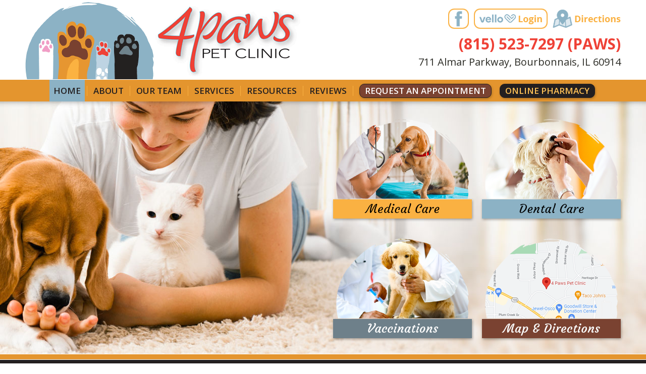

--- FILE ---
content_type: text/html; charset=utf-8
request_url: https://4pawspetclinic.com/
body_size: 20194
content:
<?xml version="1.0" encoding="utf-8" ?>

<?xml version="1.0" encoding="utf-8" ?>
<!DOCTYPE html PUBLIC "-//W3C//DTD XHTML 1.0 Transitional//EN" "http://www.w3.org/TR/xhtml1/DTD/xhtml1-transitional.dtd">
<html xmlns="//www.w3.org/1999/xhtml" dir="ltr" lang="en">
<head>
<meta name="viewport" content="width=device-width,initial-scale=1.0">
<!-- BEGIN META CUSTOM -->
<title>Bourbonnais IL Vet | 4 Paws Pet Clinic | Welcome</title>
<meta name="description" content="Welcome to 4 Paws Pet Clinic! Our Bourbonnais IL vet, Dr. Diane Fedrow, provides high-quality veterinary care for your furry family." />

<!-- END META CUSTOM -->
<link href="//4pawspetclinic.com/css/layout.css" rel="stylesheet" type="text/css" media="all">
<script src="//ajax.googleapis.com/ajax/libs/jquery/3.0.0/jquery.min.js"></script>
<link rel="shortcut icon" type="image/x-icon" href="img/favicon.ico" />
		
<script src="//www.google.com/recaptcha/api.js" async defer></script>
<link rel="stylesheet" href="//code.jquery.com/ui/1.12.1/themes/base/jquery-ui.css">
<script src="//code.jquery.com/jquery-1.12.4.js"></script>
<script src="//code.jquery.com/ui/1.12.1/jquery-ui.js"></script>
	

  <script>
    // You can also use "$(window).load(function() {"
    $(function () {


      $("#slider3").responsiveSlides({
        manualControls: '#slider3-pager',
        maxwidth: 1150
      });

    });
  </script>

<script>
  
 	//Smooth scroll
	$(function() {
	  $('a[href*=#]:not([href=#])').click(function() {
		if (location.pathname.replace(/^\//,'') == this.pathname.replace(/^\//,'') && location.hostname == this.hostname) {
		  var target = $(this.hash);
		  target = target.length ? target : $('[name=' + this.hash.slice(1) +']');
		  if (target.length) {
			$('html,body').animate({
			  scrollTop: target.offset().top
			}, 500);
			return false;
		  }
		}
	  });
	});
	
	//Back to top
	$(document).ready(function() {
		// Show or hide the sticky footer button
		$(window).scroll(function() {
			if ($(this).scrollTop() > 200) {
				$('.go-top').fadeIn(200);
			} else {
				$('.go-top').fadeOut(200);
			}
		});
		
		// Animate the scroll to top
		$('.go-top').click(function(event) {
			event.preventDefault();
			
			$('html, body').animate({scrollTop: 0}, 300);
		})
	});

</script>

   
<!-- Global site tag (gtag.js) - Google Analytics -->
<script async src=https://www.googletagmanager.com/gtag/js?id=UA-210217171-1></script>
<script>
  window.dataLayer = window.dataLayer || [];
  function gtag(){dataLayer.push(arguments);}
  gtag('js', new Date());

  gtag('config', 'UA-210217171-1');
</script>


<script type='application/ld+json'> 
{
  "@context": http://www.schema.org,
  "@type": "VeterinaryCare",
  "name": "4 Paws Pet Clinic",
  "url": https://www.4pawspetclinic.com/,
  "logo": https://bit.ly/3lyn61H,
  "description": "Having a pet is adding another member of the family to be loved, cherished, and adored by all! That's why it's so important to keep them healthy and happy for their long lives. At 4 Paws Pet Clinic, we are committed to providing the highest quality veterinary care for your pet.",
  "address": {
    "@type": "PostalAddress",
    "streetAddress": "711 Almar Parkway",
    "addressLocality": "Bourbonnais",
    "addressRegion": "Illinois",
    "postalCode": "60914",
    "addressCountry": "United States"
  },
  "geo": {
    "@type": "GeoCoordinates",
    "latitude": "41.16340",
    "longitude": "-87.88792"
  },
  "hasMap": https://goo.gl/maps/bsPVJKQrBcyPNp9S8,
  "openingHours": "Mo, Tu, Th, Fr 07:30-17:00 We, Sa 07:30-12:00",
  "contactPoint": {
    "@type": "ContactPoint",
    "telephone": "+1-815-523-7297",
    "contactType": "customer service"
  }
}
</script>

    
<!-------------------------- START WIDGET CODE --------------------------------------------->
  	
  	<script type="text/javascript">
var _userway_config = {
// position below will override position set via widget
// position: 3,
// uncomment the following line to override color set via widget 
//color: '#053e67', 
account: 'T7WkNh1wip'
};
</script>
<script type="text/javascript" src="//cdn.userway.org/widget.js"></script>
   
<!-------------------------- END WIDGET CODE --------------------------------------------->

<!-------------------------- START DemandForce CODE----------------------------------------->

<link type="text/css" rel="stylesheet" href="//www.demandforce.com/widget/css/widget.css" />    
<!-------------------------- END DemandForce CODE ---------------------------------------->

    
    
    
</head>
<body id="top"  ontouchstart>


<div class="wrapper row1">
  <header id="header" class="clear"> 
  
<!--
-----------------------------------------------------------------
LOGO
------------------------------------------------------------------
-->
    <div id="logo" class="fl_left">
      <a href="//4pawspetclinic.com/index.php"><img src="//4pawspetclinic.com/images/layout/logo-ani.gif" /></a>
    </div>
    
<!--
-----------------------------------------------------------------
SOCIAL MEDIA - ADDRESS - PHONE
------------------------------------------------------------------
-->
	<div id="soc-add">
		<div id="social">
			<a id="head-fb" href="https://www.facebook.com/4pawspetclinic/" target="_blank"></a><a id="head-vello" href="https://mobile.poe.idexx.com/login" target="_blank"></a><a id="head-map" href="https://goo.gl/maps/dkBSw67JS2jSpc9w7" target="_blank"></a>		</div>
		<div id="address">
			<p class="phone">(815) 523-7297 (PAWS)</p>
			<p>711 Almar Parkway, Bourbonnais, IL 60914</p>
		</div>
	</div>
	  	          
  </header><!-- END header -->
</div><!-- END wrapper row1 -->
<!--
-----------------------------------------------------------------
MAIN NAVIGATION
------------------------------------------------------------------
-->

<div id="navwrap">
	<div id="navwrap-inner">
		<nav id="mainav" class="fl_left">

			<ul class="clear">

				<li class="index"><a id="index" href="//4pawspetclinic.com/index.php">Home</a>
				</li>
				<!-- END HOME -->
				
				<li class="navdiv"><img src="//4pawspetclinic.com/images/layout/navdiv.png" /></li>
				<!-- END DIVIDER -->

				<li class="index"><a id="about" href="//4pawspetclinic.com/about/about-4paws-pet-clinic.php">About</a>
					<ul>            	
						<li><a href="//4pawspetclinic.com/about/about-4paws-pet-clinic.php">About 4Paws Pet Clinic</a></li>           	
						<li><a href="//4pawspetclinic.com/about/our-practice.php">Our Practice</a></li>
					</ul>
				</li>
				<!-- END ABOUT US -->
				
				<li class="navdiv"><img src="//4pawspetclinic.com/images/layout/navdiv.png" /></li>
				<!-- END DIVIDER -->

				<li class="index"><a id="team" href="//4pawspetclinic.com/team/bourbonnais-il-veterinarians.php">Our Team</a>
					<ul>            	
						<li><a href="//4pawspetclinic.com/team/bourbonnais-il-veterinarians.php">Our Veterinarians</a></li>
						<li><a href="//4pawspetclinic.com/team/bourbonnais-il-veterinary-staff.php">Our Staff</a></li>	
					</ul>
				</li>
				<!-- END OUR TEAM -->
				
				<li class="navdiv"><img src="//4pawspetclinic.com/images/layout/navdiv.png" /></li>
				<!-- END DIVIDER -->

				<li class="index"><a id="services" href="//4pawspetclinic.com/services/bourbonnais-il-veterinary-services.php">Services</a>
					<ul>            	
						<li><a href="//4pawspetclinic.com/services/bourbonnais-il-veterinary-cold-laser-therapy.php">Cold Laser Therapy</a></li>	
						<li><a href="//4pawspetclinic.com/services/bourbonnais-il-pet-dental-care.php">Dental Care</a></li>
						<li><a href="//4pawspetclinic.com/services/bourbonnais-il-veterinary-lab-testing.php">In-House Laboratory Testing</a></li>
						<li><a href="//4pawspetclinic.com/services/bourbonnais-il-pet-medical-care.php">Medical Care</a></li>
						<li><a href="//4pawspetclinic.com/services/bourbonnais-il-pet-microchipping.php">Microchipping</a></li>
						<li><a href="//4pawspetclinic.com/services/bourbonnais-il-pet-parasite-prevention.php">Parasite Prevention</a></li>
						<li><a href="//4pawspetclinic.com/services/bourbonnais-il-pet-veterinary-pharmacy.php">Pharmacy</a></li>
						<li><a href="//4pawspetclinic.com/services/bourbonnais-il-puppy-kitten-care.php">Puppy and Kitten Care</a></li>
						<li><a href="//4pawspetclinic.com/services/bourbonnais-il-pet-radiology-ultrasound.php">Radiology & Ultrasound</a></li>
						<li><a href="//4pawspetclinic.com/services/bourbonnais-il-pet-surgery.php">Surgery</a></li>
						<li><a href="//4pawspetclinic.com/services/bourbonnais-il-pet-vaccinations.php">Vaccinations</a></li>
						<li><a href="//4pawspetclinic.com/services/bourbonnais-il-pet-wellness-exams.php">Wellness Exams</a></li>
					</ul>
				</li>
				<!-- END SERVICES -->
				
				<li class="navdiv"><img src="//4pawspetclinic.com/images/layout/navdiv.png" /></li>
				<!-- END DIVIDER -->

				<li class="index"><a id="resources" href="//4pawspetclinic.com/resources/bourbonnais-il-pet-resources.php">Resources</a>
					<ul>
						<li><a href="//4pawspetclinic.com/resources/blog/bourbonnais-il-veterinary-blog.php">Our Blog</a></li>
						<li><a href="//4pawspetclinic.com/resources/bourbonnais-il-veterinary-newsletter.php">Newsletter</a></li>           	
						<li><a href="//4pawspetclinic.com/resources/veterinary-medical-articles.php">Medical Articles</a></li>           	
						<li><a href="//4pawspetclinic.com/resources/bourbonnais-il-pet-care-links.php">Related Links</a></li>           	
						<li><a href="//4pawspetclinic.com/resources/bourbonnais-il-veterinary-infographics.php">Infographics</a></li>         	
						<li><a href="//4pawspetclinic.com/resources/veterinary-dog-videos.php">Educational Dog Videos</a></li>           	
						<li><a href="//4pawspetclinic.com/resources/veterinary-cat-videos.php">Educational Cat Videos</a></li>
					</ul>		
				</li>
				<!-- END RESOURCES -->
				
				<li class="navdiv"><img src="//4pawspetclinic.com/images/layout/navdiv.png" /></li>
				<!-- END DIVIDER -->

				<li class="index"><a id="reviews" href="//4pawspetclinic.com/reviews/4paws-pet-clinic-reviews.php">Reviews</a>
				</li>
				<!-- END REVIEWS -->
				
				<li class="navdiv"><img src="//4pawspetclinic.com/images/layout/navdiv.png" /></li>
				<!-- END DIVIDER -->

				<li class="index"><a id="request" class="navbtn nbbrown" href="//4pawspetclinic.com/contact/request-an-appointment.php">Request An Appointment</a>
				</li>
				<!-- END REQUEST -->

				<li class="index"><a id="pharmacy" class="navbtn nbdark" href="https://4pawspetclinic2.securevetsource.com/site/view/216475_Home.pml?retUrl=https://www.4pawspetclinic.com/" target="_blank">Online Pharmacy</a>
				</li>
				<!-- END PHARMACY -->

				<li class="index"><a id="contact" class="navbtn nbred" href="//4pawspetclinic.com/contact/contact.php">Contact Us</a>
				</li>
				<!-- END CONTACT -->

			</ul>
		</nav><!-- END mainnav -->	
	</div>
</div>


	

<!-- 
---------------------------------------------------------------------------------------------
HAMBURGER NAV 
---------------------------------------------------------------------------------------------
-->
	<div id="head-nav">
		<nav role="navigation">
  		<div id="menuToggle">
			<!-- A fake / hidden checkbox is used as click reciever, so you can use the :checked selector on it. -->
   			<input type="checkbox" />
			<!-- Some spans to act as a hamburger -->
			<span></span>
			<span></span>
			<span></span>
			<ul id="menu">
				
				<li><a href="//4pawspetclinic.com/index.php">Home</a>
				</li>
				<!-- END HOME -->
				
				<li><a href="//4pawspetclinic.com/about/about-4paws-pet-clinic.php">About</a>
					<ul>            	
						<li class="subnav"><a href="//4pawspetclinic.com/about/about-4paws-pet-clinic.php">About 4Paws Pet Clinic</a></li>           	
						<li class="subnav"><a href="//4pawspetclinic.com/about/our-practice.php">Our Practice</a></li>
					</ul>
				</li>
				<!-- END ABOUT US-->

				<li class="index"><a href="//4pawspetclinic.com/team/bourbonnais-il-veterinarians.php">Our Team</a>
					<ul>            	
						<li class="subnav"><a href="//4pawspetclinic.com/team/bourbonnais-il-veterinarians.php">Our Veterinarians</a></li>
						<li class="subnav"><a href="//4pawspetclinic.com/team/bourbonnais-il-veterinary-staff.php">Our Staff</a></li>	
					</ul>
				</li>
				<!-- END TEAM-->
        
        		<li><a href="//4pawspetclinic.com/services/bourbonnais-il-veterinary-services.php">Services</a>
					<ul>            	
						<li class="subnav"><a href="//4pawspetclinic.com/services/bourbonnais-il-veterinary-cold-laser-therapy.php">Cold Laser Therapy</a></li>	
						<li class="subnav"><a href="//4pawspetclinic.com/services/bourbonnais-il-pet-dental-care.php">Dental Care</a></li>
						<li class="subnav"><a href="//4pawspetclinic.com/services/bourbonnais-il-veterinary-lab-testing.php">In-House Laboratory Testing</a></li>
						<li class="subnav"><a href="//4pawspetclinic.com/services/bourbonnais-il-pet-medical-care.php">Medical Care</a></li>
						<li class="subnav"><a href="//4pawspetclinic.com/services/bourbonnais-il-pet-microchipping.php">Microchipping</a></li>
						<li class="subnav"><a href="//4pawspetclinic.com/services/bourbonnais-il-pet-parasite-prevention.php">Parasite Prevention</a></li>
						<li class="subnav"><a href="//4pawspetclinic.com/services/bourbonnais-il-pet-veterinary-pharmacy.php">Pharmacy</a></li>
						<li class="subnav"><a href="//4pawspetclinic.com/services/bourbonnais-il-puppy-kitten-care.php">Puppy and Kitten Care</a></li>
						<li class="subnav"><a href="//4pawspetclinic.com/services/bourbonnais-il-pet-radiology-ultrasound.php">Radiology & Ultrasound</a></li>
						<li class="subnav"><a href="//4pawspetclinic.com/services/bourbonnais-il-pet-surgery.php">Surgery</a></li>
						<li class="subnav"><a href="//4pawspetclinic.com/services/bourbonnais-il-pet-vaccinations.php">Vaccinations</a></li>
						<li class="subnav"><a href="//4pawspetclinic.com/services/bourbonnais-il-pet-wellness-exams.php">Wellness Exams</a></li>
					</ul>
				</li>
				<!-- END SERVICES -->
        
        		<li><a href="//4pawspetclinic.com/resources/bourbonnais-il-pet-resources.php">Resources</a>
					<ul>
						<li class="subnav"><a href="//4pawspetclinic.com/resources/blog/bourbonnais-il-veterinary-blog.php">Our Blog</a></li> 
						<li class="subnav"><a href="//4pawspetclinic.com/resources/bourbonnais-il-veterinary-newsletter.php">Newsletter</a></li> 
						<li class="subnav"><a href="//4pawspetclinic.com/resources/veterinary-medical-articles.php">Medical Articles</a></li>
						<li class="subnav"><a href="//4pawspetclinic.com/resources/bourbonnais-il-pet-care-links.php">Related Links</a></li>
						<li class="subnav"><a href="//4pawspetclinic.com/resources/bourbonnais-il-veterinary-infographics.php">Infographics</a></li>
						<li class="subnav"><a href="//4pawspetclinic.com/resources/veterinary-dog-videos.php">Educational Dog Videos</a></li>
						<li class="subnav"><a href="//4pawspetclinic.com/resources/veterinary-cat-videos.php">Educational Cat Videos</a></li>
					</ul>		
				</li>
				<!-- END RESOURCES -->

				<li><a href="//4pawspetclinic.com/reviews/4paws-pet-clinic-reviews.php">Reviews</a>
				</li>
				<!-- END REVIEWS -->

				<li><a href="//4pawspetclinic.com/contact/request-an-appointment.php">Request An Appointment</a>
				</li>
				<!-- END REQUEST -->

				<li><a href="https://4pawspetclinic2.securevetsource.com/site/view/216475_Home.pml?retUrl=https://www.4pawspetclinic.com/" target="_blank">Online Pharmacy</a>
				</li>
				<!-- END PHARMACY -->

				<li><a class="navbtn" href="//4pawspetclinic.com/contact/contact.php">Contact Us</a>
				</li>
				<!-- END CONTACT -->
			</ul>
		</div>
		</nav>
	</div>

<!--
-----------------------------------------------------------------
SLIDER
------------------------------------------------------------------
-->
<div class="wrapper row4 btop">
	<div id="slider" class="clear" style="overflow:auto:">
		<div id="overlay">
			<div id="hpl-outer">
				<div id="hplinks"><a id="hplink-4" href="services/bourbonnais-il-pet-medical-care.php"></a><a id="hplink-2" href="services/bourbonnais-il-pet-dental-care.php"></a><a id="hplink-3" href="services/bourbonnais-il-pet-vaccinations.php"></a><a id="hplink-5" href="https://goo.gl/maps/dkBSw67JS2jSpc9w7" target="_blank"></a></div>
			</div>
		</div>
		<div class="flexslider basicslider">
			<ul class="slides">
				<li id="slide1"></li>
				<li id="slide2"></li>
				<li id="slide3"></li>
			</ul>
		</div>
	</div>
</div><!-- END SLIDER wrapper -->

<!--
-----------------------------------------------------------------
MAP
------------------------------------------------------------------
-->
<div id="no-map" class="clear"></div>
<!--
-----------------------------------------------------------------
FOOTER
------------------------------------------------------------------
-->
<div class="wrapper row6">
	
	<footer id="footer" class="clear">
  
		<div class="footcols firstcol">
			<p class="foottitle">clinic hours</p>
			<p>
				<strong>Monday&ndash;Friday </strong>
				<br />
				7:30am&ndash;12pm, 2pm&ndash;5pm
			</p>
			<p>
				<strong>Saturday</strong>
				<br />
				7:30am&ndash;12pm
			</p>
		</div>
  
		<div class="footcols">
			<p class="foottitle">quick links</p>
			<p>
				<a href="//4pawspetclinic.com/about/about-4paws-pet-clinic.php">About</a>
				<br />
				<a href="//4pawspetclinic.com/team/bourbonnais-il-veterinarians.php">Our Team</a>
				<br />
				<a href="//4pawspetclinic.com/services/bourbonnais-il-veterinary-services.php">Services</a>
				<br />
				<a href="//4pawspetclinic.com/resources/bourbonnais-il-pet-resources.php">Resources</a>
				<br />
				<a href="//4pawspetclinic.com/reviews/4paws-pet-clinic-reviews.php">Reviews</a>
			</p>
		</div>
  
		<div class="footcols">			
			<p class="foottitle">get in touch</p>
			<p>
				<a href="//4pawspetclinic.com/contact/request-an-appointment.php">Appointment Request</a>
				<br />
				<a href="//4pawspetclinic.com/contact/contact.php">Contact Us</a>
				<br />
				<a href="https://www.facebook.com/4pawspetclinic/" target="_blank">Facebook</a>
				<br />
				<a href="https://4pawspetclinic2.securevetsource.com/site/view/216475_Home.pml?retUrl=https://www.4pawspetclinic.com/" target="_blank">Online Pharmacy</a>
				<br />
				<a href="https://mobile.poe.idexx.com/login" target="_blank">Vello Login</a>
			</p>
		</div>
  
		<div class="footcols lastcol">
			<p>711 Almar Parkway<br />Bourbonnais, IL 60914</p>
			<p class="ftnumbs"><span>P</span><strong>(815) 523-7297 (PAWS)</strong></p>
			<p class="ftnumbs"><span>F</span><strong>(815) 304-4872</strong></p>
		</div>		
       
  </footer>
</div><!-- END FOOTER wrapper -->

<!--
-----------------------------------------------------------------
LINKS COPYRIGHT
------------------------------------------------------------------
-->
<div class="wrapper row7">
	<div id="copyright" class="clear center">
		<p>Veterinary Website © <a href="http://vetnetwork.com" target="_blank">VetNetwork</a>, LLC - <a href="http://vetnetwork.com/contact.php" target="_blank">Contact VetNetwork</a> | <a href="//4pawspetclinic.com/site-map.php">Site Map</a></p>
	</div>
</div><!-- END COPYRIGHT wrapper -->

<a id="backtotop" href="#top"><i class="fa fa-chevron-up"></i></a> 
<!--
-----------------------------------------------------------------
JAVASCRIPTS
------------------------------------------------------------------
-->
<script src="//4pawspetclinic.com/scripts/jquery.min.js"></script>
<script src="//4pawspetclinic.com/scripts/jquery.backtotop.js"></script>
<script src="//4pawspetclinic.com/scripts/jquery.flexslider-min.js"></script>
<script src="//4pawspetclinic.com/scripts/responsiveslides.min.js"></script>
</body>
</html>

--- FILE ---
content_type: text/css
request_url: https://4pawspetclinic.com/css/layout.css
body_size: 40082
content:
@charset "utf-8";

@import url("fontawesome-4.3.0.min.css");
@import url("custom.flexslider.css");
@import url("framework.css");
@import url("tour-slides.css");
@import url("colorbox.css");
@import url('https://fonts.googleapis.com/css2?family=Courgette&family=Open+Sans:ital,wght@0,300;0,400;0,500;0,600;0,700;1,300;1,400;1,500;1,600;1,700&display=swap');

/*
---------------------------------------------------------------------------------------------------------------
COLOR DECLARATIONS
---------------------------------------------------------------------------------------------------------------
*/
body {color:#272516; background-color:#FFF; margin:0; padding:0;}
a, a:visited {color:#e4952e; text-decoration:none;}
a:hover, a:active {color:#7a4231; text-decoration:none;}

hr, .borderedbox {border-color:#D7D7D7;}

.icon {color:#FFF; background-color:#000;}
.icon.nobg {color:inherit; background-color:inherit; border-color:#D7D7D7;}

.flexslider .heading {color:#242424; font-family:Verdana, Geneva, sans-serif; font-size:4em;}
.flexslider .btn {color:#FFF;}


/*
---------------------------------------------------------------------------------------------------------------
ROWS
---------------------------------------------------------------------------------------------------------------
*/

/* HEADER */
.row1 {color:#2b2b25; background:#fff; border-bottom:1px solid #fff;}

/* BODY */
.row2 {color:#272516; background:url("../images/layout/int-bg.png") 0 bottom repeat-x; border-bottom:1px solid #fff;}
.row2 a, .row2 a:visited {color:#e4952e; text-decoration:underline; font-weight:700;}
.row2 a:hover, .row2 a:active {color:#7a4231; text-decoration:none;}
.row3 {background:#1e2215; text-align:center; border-top:1px solid #fff;}

/* INDEX */
.row4 {border-bottom:1px solid #fff;}

/* FOOTER */
.row5 {}
.row6 {color:#fff; background:#231f20; border-top:1px solid #fff;}
.row6 a {color:#ffc156;}
.row6 a:hover {color:#fff;}
.row7 {color:#231f20; background:#bcd2e0; border-top:1px solid #fff;}
.row7 a {color:#231f20;}
.row7 a:hover {color:#fff;}
.row8 {}

/* PAGE TITLES */
.btop {margin-top:0;}
.restop {margin-top:-14px !important;}

/*
---------------------------------------------------------------------------------------------------------------
HEADER
---------------------------------------------------------------------------------------------------------------
*/
#header {overflow:auto; min-height:157px; max-width:1200px; position:relative;}

#header #logo {position:relative; float:left; margin:4px 10px 0;}

#soc-add {position:relative; float:right; margin:17px 0 0 0; padding:0 10px; text-align:right;}

#social {position:relative; margin:0; padding:0; min-height:40px; vertical-align:top;}
#social span{font-family:'Courgette', cursive; font-size:21px; line-height:58px; padding:0 10px; vertical-align:top;}
#social a#head-fb, #social a#head-petly, #social a#head-vello, #social a#head-map, #social a#head-app {display:inline-block; height:40px; padding:0;}
#social a#head-fb {background:url(../images/layout/head-fb.png) 0 0 no-repeat; width:41px; margin:0 5px 0 0;}
#social a#head-petly {background:url(../images/layout/head-petly.png) 0 0 no-repeat; width:116px; margin:0 5px;}
#social a#head-vello {background:url(../images/layout/head-vello.png) 0 0 no-repeat; width:146px; margin:0 5px;}
#social a#head-map {background:url(../images/layout/head-map.png) 0 0 no-repeat; width:135px; margin:0 0 0 5px;}
#social a#head-app {background:url(../images/layout/head-app.png) 0 0 no-repeat; width:116px; margin:0 0 0 10px;}
#social a#head-fb:hover, #social a#head-petly:hover, #social a#head-vello:hover, #social a#head-map:hover, #social a#head-app:hover {background-position:0 -40px;}

#address {position:relative; margin:12px 0; padding:0;}
#address p {margin:0; padding:2px 0; color:#2b2b25; font-size:20px; line-height:32px;}
#address p.phone {font-size:30px; font-weight:700; color:#ef4136;}

/*
---------------------------------------------------------------------------------------------------------------
TOP NAVIGATION
---------------------------------------------------------------------------------------------------------------
*/
nav ul, nav ol {margin:0; padding:0; list-style:none;}

#navwrap{
	position:relative;
	width:100%;
	height:43px;
	background:#e4952e;
}
#navwrap-inner {
	position:relative;
	text-align:center;
	margin:0 auto;
	padding:0;
	max-width:1200px;
}

#mainav {
	height:43px;
	margin:0;
	line-height:normal;
	width:100%;
	text-align:center;
	background:none;
}
#mainav .drop::after, #mainav li li .drop::after {position:absolute; font-family:"FontAwesome"; font-size:10px; line-height:10px;}

#mainav ul {text-transform:none;}
#mainav ul ul {z-index:9999; position:absolute; width:300px; margin-left:0; margin-top:0; text-transform:none; text-align:left;}
#mainav ul ul ul {left:300px; top:0;}
#mainav li {
	display:inline-block;
	position:relative;
	margin:0;
	padding:0;
	font-size:17px;
	line-height:43px;
	color:#231f20;
	font-family:'Open Sans', sans-serif;
	font-weight:600;
	vertical-align:middle;
	text-transform:uppercase;
}
#mainav li.navdiv {padding:0;}
#mainav li:last-child {margin-right:0;}
#mainav li li {
	width:100%;
	margin:0;
	font-size:16px;
	line-height:24px;
	font-weight:500;		
	text-transform:capitalize;
	background:#8cb2c5;
}
#mainav li a {display:block; padding:0 8px;}

#mainav li a.navbtn {
	border:1px solid #231f20;
	font-weight:600;
	border-radius:10px;
	line-height:26px;
	box-shadow:1px 2px 4px rgba(0,0,0,0.25);
	padding:0 10px;
	margin:auto 4px auto 8px;
}
#mainav li a.nbred{background:#ef4136; color:#fff;}
#mainav li a.nbred:hover, #mainav li.contact a#contact {background:#8cb2c5; color:#231f20;}
#mainav li a.nbbrown{background:#7a4231; color:#fff;}
#mainav li a.nbbrown:hover, #mainav li.request a#request {background:#8cb2c5; color:#231f20;}
#mainav li a.nbdark{background:#231f20; color:#ffc156;}
#mainav li a.nbdark:hover, #mainav li.pharmacy a#pharmacy {background:#8cb2c5; color:#231f20;}

#mainav li li a {border:solid; border-width:0;}
#mainav .drop {padding-left:15px;}
#mainav li li a, #mainav li li .drop {display:block; margin:0; padding:10px 8px;}
#mainav .drop::after, #mainav li li .drop::after {content:"\f0d7";}
#mainav .drop::after {top:25px; left:5px;}
#mainav li li .drop::after {top:15px; left:5px;}
#mainav ul ul {visibility:hidden; opacity:0;}
#mainav ul li:hover > ul {visibility:visible; opacity:1;}


/* NAVIGATION COLORS */
#mainav li a {color:inherit;}
#mainav .active a, #mainav a:hover, #mainav li:hover > a {background:#8cb2c5;}
#mainav li li a, #mainav .active li a {color:#231f20; background-color:none; border:none; font-weight:600;}
#mainav li li:hover > a, #mainav .active .active > a {color:#ffc156; background-color:#231f20; font-weight:500;}

#mainav li.index a#index,
#mainav li.about a#about,
#mainav li.team a#team,
#mainav li.services a#services,
#mainav li.resources a#resources,
#mainav li.reviews a#reviews
{background:#8cb2c5;}


#head-nav{width:100%; margin:0; height:49px; padding:0; text-align:left; display:none;}

#menuToggle{
	display:block;
  	position:absolute;
  	top:9px;
  	left:10px;
	z-index:999999;
	-webkit-user-select:none;
	user-select:none;
}

#menuToggle input{
	display:block;
  	width:40px;
  	height:32px;
  	position:absolute;
  	top:-7px;
  	left:-5px;
	cursor: pointer;
	opacity: 0; /* hide this */
	z-index: 9999999; /* and place it over the hamburger */
	-webkit-touch-callout: none;
}

/* Just a quick hamburger */
#menuToggle span{
  	display:block;
  	width:33px;
  	height:4px;
  	margin-bottom:5px;
  	position:relative;
	background:#231f20;
  	border-radius:3px;
	z-index:999999;
	transform-origin:4px 0px;
	transition:transform 0.5s cubic-bezier(0.77,0.2,0.05,1.0),
               background 0.5s cubic-bezier(0.77,0.2,0.05,1.0),
               opacity 0.55s ease;
}

#menuToggle span:first-child{transform-origin:0% 0%;}

#menuToggle span:nth-last-child(2){transform-origin:0% 100%;}

/* Transform all the slices of hamburger into a crossmark */
#menuToggle input:checked ~ span{opacity:1; transform:rotate(45deg) translate(-2px, -1px); background:#fff;}

/* But let's hide the middle one */
#menuToggle input:checked ~ span:nth-last-child(3){opacity:0; transform:rotate(0deg) scale(0.2, 0.2);}

/* Ohyeah and the last one should go the other direction */
#menuToggle input:checked ~ span:nth-last-child(2){transform: rotate(-45deg) translate(0, -1px);}

/* Make this absolute positioned at the top left of the screen */
#menu{
  	position:absolute;
  	width:320px;
  	margin:-47px 0 0 -10px;
  	padding:47px 0 40px;
  	background:#231f20;
  	list-style-type:none;
  	-webkit-font-smoothing:antialiased;
  	/* to stop flickering of text in safari */  
  	transform-origin:0% 0%;
  	transform:translate(-100%, 0);
  	transition:transform 0.5s cubic-bezier(0.77,0.2,0.05,1.0);
	text-align:left;
}

#menu li{
  	margin:20px 0 0 0;
	padding:0;
  	font-size:21px;
	display:block;
}

#menu li a{  	
	color:#f64c42;
	padding:3px 30px;
	display:block;		
	width:100%;	
	font-family:'Courgette', cursive;
	border-bottom:1px solid #3e3b3c;
}

#menu li a:hover{
  	color:#231f20;
	background:#bcd2e0;	
}

#menu li.subnav{
  	margin:0;
	padding:0;
  	font-size:15px;
}

#menu li.subnav a{		
  	color:#ffc156;
	border-bottom:0;
	font-family:'Open Sans', sans-serif;
}
#menu li.subnav a:hover{		
  	color:#231f20;
}

/* And let's slide it in from the left */
#menuToggle input:checked ~ ul{transform:none;}

/*
---------------------------------------------------------------------------------------------------------------
SLIDER
---------------------------------------------------------------------------------------------------------------
*/
.centralise {display:block; max-width:300px; height:100%; margin:0 20%; padding:0;}
.verticalwrap {display:block; width:100%; height:100%; border:none; text-align:center;}
#overlay{display:block; position:absolute; width:100%; z-index:9998; text-align:center;}
#hpl-outer{display:block; position:relative; max-width:1200px; min-height:500px; margin:0 auto; text-align:right;}
#hplinks{display:inline-block; position:relative; max-width:600px; min-height:500px; margin:0; padding:15px 0;}
#hplinks a{display:inline-block; width:295px; height:217px; margin:10px 0;}
#hplinks a#hplink-1{background:url("../images/index/hplink-1.png") 0 0 no-repeat;}
#hplinks a#hplink-2{background:url("../images/index/hplink-2.png") 0 0 no-repeat;}
#hplinks a#hplink-3{background:url("../images/index/hplink-3.png") 0 0 no-repeat;}
#hplinks a#hplink-4{background:url("../images/index/hplink-4.png") 0 0 no-repeat;}
#hplinks a#hplink-5{background:url("../images/index/hplink-5.png") 0 0 no-repeat;}
#hplinks a#hplink-1:hover,
#hplinks a#hplink-2:hover,
#hplinks a#hplink-3:hover,
#hplinks a#hplink-4:hover,
#hplinks a#hplink-5:hover{background-position:-295px 0;}


/*
---------------------------------------------------------------------------------------------------------------
HOME PAGE
---------------------------------------------------------------------------------------------------------------
*/
.hp-container {display:block; max-width:1200px; margin:0 auto; overflow:auto; position:relative;}

#hp-intro{
	padding:0 50px;
	margin:0 auto;
}
#hp-intro h1{
	font-size:90px;
	font-family:'Just Another Hand', cursive;
	line-height:90px;
	color:#8eaf21;
	font-weight:normal;
	padding:0;
	margin:0;
	letter-spacing:0.025em;
}
#hp-intro h2{
	font-size:24px;
	line-height:36px;
	color:#855023;
	font-weight:normal;
	text-transform:uppercase;
	padding:0;
	margin:0;
	letter-spacing:0.1em;
}
#hp-intro p{
	padding:10px 0;
	margin:0;
	font-size:16px;
	line-height:30px;
}

/*
---------------------------------------------------------------------------------------------------------------
HEADER PICS & BOOKMARKS
---------------------------------------------------------------------------------------------------------------
*/
#page-header{
	display:block;
	width:100%;
	height:225px;	
	background:url("../images/layout/title-bg.jpg") center top no-repeat;
	margin:0;
	padding:0;
	border-bottom:4px solid #231f20;
}
#pagehead-inner{display:block; max-width:1200px; margin:0 auto; padding:0; text-align:left;}
#pagehead{height:225px;	display:table-cell;	vertical-align:middle; padding:0 10px;}
#pagehead h5{font-size:36px; line-height:36px; color:#231f20; font-weight:300; text-transform:uppercase;}


/*
---------------------------------------------------------------------------------------------------------------
CONTENT AREA
---------------------------------------------------------------------------------------------------------------
*/
.container {
	padding:0;
	background:none;
	overflow:auto;
}

/* Content */
.content {
	font-size:16px;
	line-height:30px;
	font-weight:normal;
	margin:50px 0;
	padding:0 10px;
	color:#000;
	overflow:auto;
	width:100%;
}

.content h1{
	font-size:52px;
	font-family: 'Courgette', cursive;
	line-height:60px;
	color:#e63126;
	font-weight:normal;
	padding:0 0 15px 0;
	margin:0;
	letter-spacing:-0.025em;
}
.content h2{
	font-size:30px;
	line-height:36px;
	color:#000;
	font-weight:600;
	text-transform:uppercase;
	padding:10px 0 0 0;
	margin:0;
}
.content h3{
	font-size:24px;
	line-height:30px;
	color:#855023;
	font-weight:700;
	padding:0;
	margin:0;
}
.content h4{
	font-size:16px;
	line-height:30px;
	font-weight:700;
	padding:0;
	margin:0;
}
.content ul.bul{
	padding:0 !important;
	margin:0 10px 26px !important;
	list-style:none;
	text-align:left;
	overflow: hidden;
}
.content ul.bulr{
	padding:0 0 0 10px !important;
	margin:0 10px 10px !important;
	list-style:none;
	text-align:left;
	overflow: hidden;
}
.content ul.bul li, .content ul.bulr li{
	padding:1px 0 1px 18px !important;
	margin:0 !important;
	background: url('../images/layout/bullet.png') 0 10px no-repeat;
}
.content ul.bul li.onpage{font-weight:900; text-decoration:underline; color:#609ebd;}

.content ul.bul span, .content ul.bulr span{color:#ab000b; font-weight:900; font-style:italic;}
.content ul.bul a{color:#7a4231; text-decoration:none;}
.content ul.bul a:hover{color:#609ebd; text-decoration:underline;}

.content ul.bul5{-webkit-columns:5; -moz-columns:5; columns:5;}
.content ul.bul4{-webkit-columns:4; -moz-columns:4; columns:4;}
.content ul.bul2{-webkit-columns:2; -moz-columns:2; columns:2;}

.content ol{margin-top:5px !important; margin-bottom:26px !important; text-align:left;}
.content ol > li::marker {font-weight:bold;}

.content p{padding:4px 0 26px; margin:0; text-align:left;}
.content p.bullets {padding:4px 10px 0 0; margin:0; text-align:left;}
.content p.team-title {
	padding:20px 10px 0;
	margin:30px 0 0 0;
	text-align:center;
	color:#7a4231;
	font-family: 'Courgette', cursive;
	font-size:30px;
	line-height:36px;
	border-top:1px solid #8cb2c5;
}

.content div.hr {clear:both; margin:0 0 40px 0; padding:0 0 20px 0; display:block; border-bottom:1px solid #855023;}
.content div.hrbio {clear:both; margin:0 0 35px 0; padding:0 0 20px 0; display:block; border-bottom:1px solid #8cb2c5;}

.content div.arrowlink {padding:0 0 10px; margin:0; font-size:18px; text-align:left;}
.content div.arrowlink a{text-decoration:none;}
.rtarrowsm{
	display:inline-block;
	width:0;
	height:0;
	border-top:6px solid transparent;
	border-bottom:6px solid transparent;
	border-right:6px solid #e4952e;
	margin:0 7px 0 0;
	padding:0;
}

.serv-inner{border:2px solid #fff; padding:50px;}
.serv-inner p.serv-title{font-size:30px; line-height:36px; color:#1e2215; font-weight:900; text-align:center; margin:0; padding:0;}
.serv-inner ul.serv-buls{
	padding:0;
	margin:30px 0 0 0;
	list-style:none;
	text-align:center;
	overflow:hidden;
}
.serv-inner ul.serv-buls li{
	display:inline-block;
	position:relative;
	margin:0;
	padding:0;
	font-size:24px;
	line-height:42px;
	color:#fff;
	font-weight:100 !important;
	vertical-align:middle;
}
.serv-inner ul.serv-buls li.dot{padding:0 20px;}

/*
---------------------------------------------------------------------------------------------------------------
REVIEWS
---------------------------------------------------------------------------------------------------------------
*/
#intreviews{padding:30px 0; margin:0 auto; max-width:1200px; text-align:center;}
.review{padding:45px 40px; margin:0; border-top:1px solid #dbd6c6;}
.review p{padding:5px 0; margin:0; font-size:17px; line-height:32px; font-style:italic; text-align:center;}
.review p.revname{
	padding:20px 0 0;
	margin:0;
	text-align:center;
	font-size:24px;
	line-height:30px;
	color:#7a4231;
	font-family:'Courgette', cursive;
}


/*
---------------------------------------------------------------------------------------------------------------
RESOURCES
---------------------------------------------------------------------------------------------------------------
*/

.VNL_title{
	font-size:30px;
	line-height:36px;
	color:#000;
	font-weight:600;
	text-transform:uppercase;
	padding:10px 0 0 0;
	margin:0;
}
.VNL_top{
	text-align:right;
	margin:0 0 40px 0;
	padding:0 0 20px 0;
	display:block;
	border-bottom:1px solid #8cb2c5;
}
.VPA_category_name{
	font-size:24px;
	line-height:30px;
	color:#855023;
	font-weight:700;
	padding:10px 0;
	margin:20px 0 5px;
	border-bottom:1px solid #8cb2c5;
}
.VPA_links p{padding: 4px 0;}
#pca_containment_unit form#pca_search h3{text-align:center;}
#pca_containment_unit h3{
	font-size:30px;
	line-height:36px;
	color:#000;
	font-weight:600;
	text-transform:uppercase;
	padding:10px 0 0 0;
	margin:0;
}
#link-containment p{padding: 4px 0;}


/*
---------------------------------------------------------------------------------------------------------------
GALLERY
---------------------------------------------------------------------------------------------------------------
*/

#gallery {display:block; width:100%; margin:20px 0 0 0; text-align:center;}
#gallery div#gallery-inner {margin:0 auto;}
#gallery div#gallery-inner ul {list-style:none; margin:0; padding:0; text-align:center;}
#gallery div#gallery-inner li {display:inline-block; margin:0 40px 50px 40px; padding:0 !important; background:none !important;}
#gallery div#gallery-inner li#infograph {margin:0 40px 50px 40px !important; max-width:220px !important; vertical-align:top !important;}
#gallery div#gallery-inner li#infograph strong {display:inline-block !important; padding:8px 0 0 0; min-height:60px !important;}
.vids li {width:500px; vertical-align:top; margin:0 10px 50px 10px !important;}
#gallery div#gallery-inner li strong {line-height:24px;}
#gallery div#gallery-inner li iframe {width:500px; height:308px; padding-bottom:5px;}
#gallery div#gallery-inner li span {font-weight:bold;}


 /*  VIDEOS //----------------------------------------------- */
    #vids-desk{
        position: relative;
        visibility: visible !important;
        width: 100%;
        height: 800px;
    }
    
     div#vids-mobile{
        position: absolute;
        visibility: hidden!important;
          width: 100%;
    }
    
    div.vids-left{float:left;}
    div.vids-right{float:right;}


/*
---------------------------------------------------------------------------------------------------------------
TABLES
---------------------------------------------------------------------------------------------------------------
*/
table, th, td {border:1px solid; border-collapse:collapse; vertical-align:top;}
table, th {table-layout:auto;}
table {width:100%; margin-bottom:15px;}
th, td {padding:5px 8px;}
td {border-width:0 1px;}

/* TABLES COLORS */
table, th, td {border-color:#D7D7D7;}
th {color:#FFF; background-color:#6e5b3b; font-family:'Open Sans', sans-serif;}
tr {color:inherit; background-color:#FBFBFB;}
tr:nth-child(even) {color:inherit; background-color:#F7F7F7;}
table a {background-color:inherit;}


/*
---------------------------------------------------------------------------------------------------------------
FORMS
---------------------------------------------------------------------------------------------------------------
*/
#google-outer{text-align:center; color:#fff; float: none;}
#google-inner{width:302px; margin:0 auto; display:inline-block; position:relative; float:none;}
.succMsg2 { 
	color:#356242 ; 
	font-size: 15px;
	font-weight: bold;
	padding-bottom: 15px;
}

.errMsg2 { 
	color:#e51e19 ; 
	font-size: 15px;
	font-weight: bold;
	padding-bottom: 15px;
}

.clear2 { clear: both; }

#contact-form div#request-full{width:99%;}
#contact-form div#request-half {width:47.5%; margin-right:2%; display:inline-block;}
#contact-form div#request-third {width:31%; margin-right:2%; display:inline-block;}
#contact-form div#request-quarter {width:22.5%; margin-right:2%; display:inline-block;}

#contact-form p#label{width:100%; padding-bottom:0;}

.content h3.formh3{font-size:24px; line-height:30px; color:#855023; font-weight:700; padding:25px 0 10px; margin:0 0 20px; border-bottom:1px solid #8cb2c5;}

/* CHECK BOX */
.checkouter {
    display:inline-block;
    position:relative;
    padding:3px 0 0 45px;
    margin:0 20px 0 0;
	width:auto;
	font-size:16px;
	line-height:34px;
	height:38px;
	font-weight:normal;
	color:#000;
    cursor:pointer;
    -webkit-user-select:none;
    -moz-user-select:none;
    -ms-user-select:none;
    user-select:none;
}
.checklast{clear:right;}

/* Hide the browser's default checkbox */
.checkouter input, .checkouter-inline input {
  position:absolute;
  opacity:0;
  cursor:pointer;
  height:0;
  width:0;
}

/* Create a custom checkbox */
.checkmark {
    position:absolute;
    top:0;
    left:0;
    height:38px;
    width:38px;
    background-color:#fff;
    border-style:solid;
    border-width:2px;
    border-color:#2b2b25;
    border-radius:6px;
}

/* On mouse-over, add a grey background color */
.checkouter:hover input ~ .checkmark, .checkouter-inline:hover input ~ .checkmark {
  background-color:#ccc;
}

/* When the checkbox is checked, add a blue background */
.checkouter input:checked ~ .checkmark, .checkouter-inline input:checked ~ .checkmark {
  background-color:#e4952e;
}

/* Create the checkmark/indicator (hidden when not checked) */
.checkmark:after {
  content:"";
  position:absolute;
  display:none;
}

/* Show the checkmark when checked */
.checkouter input:checked ~ .checkmark:after, .checkouter-inline input:checked ~ .checkmark:after {
  display:block;
}

/* Style the checkmark/indicator */
.checkouter .checkmark:after, .checkouter-inline .checkmark:after {
  left:12px;
  top:2px;
  width:10px;
  height:24px;
  border:solid white;
  border-width:0 3px 3px 0;
  -webkit-transform:rotate(45deg);
  -ms-transform:rotate(45deg);
  transform:rotate(45deg);
}

/* Create a custom radio button */
.radio {
    position:absolute;
    top:0;
    left:0;
    height:25px;
    width:25px;
    background-color:#eee;
    border-radius:50%;
    border-style:solid;
    border-width:2px;
    border-color:#858383;
}

/* On mouse-over, add a grey background color */
.checkouter:hover input ~ .radio, .checkouter-inline:hover input ~ .radio {
  background-color:#ccc;
}

/* When the radio button is checked, add a blue background */
.checkouter input:checked ~ .radio, .checkouter-inline input:checked ~ .radio {
  background-color:#2196F3;
}

/* Create the indicator (the dot/circle - hidden when not checked) */
.radio:after {
  content:"";
  position:absolute;
  display:none;
}

/* Show the indicator (dot/circle) when checked */
.checkouter input:checked ~ .radio:after, .checkouter-inline input:checked ~ .radio:after {
  display:block;
}

/* Style the indicator (dot/circle) */
.checkouter .radio:after, .checkouter-inline .radio:after {
    top:9px;
    left:9px;
    width:8px;
    height:8px;
    border-radius:50%;
    background:white;
}


/* 
---------------------------------------------------------------------------------------------------------------
LOCATION MAP
--------------------------------------------------------------------------------------------------------------- 
*/
#location-map {border-top:10px solid #8cb2c5; border-bottom:10px solid #e4952e; padding:1px 0; margin:0; height:300px;}
#no-map {display:block; padding:0; margin:0; height:10px; background:#e4952e; width:100%;}

.map-contain{
	display:block;
	width:480px;
	height:365px;
	float:right;
	margin:10px 10px 20px 55px;
	clear:right;
	border:10px solid #fff;
	box-shadow:0 2px 10px rgba(0,0,0,0.15);
	border-radius:15px;
}

.map-responsive{overflow:hidden; padding-bottom:75%; position:relative; height:0; margin:0;}
.map-responsive iframe{left:0; top:0; height:360px; width:100%; position:absolute;}

/*
---------------------------------------------------------------------------------------------------------------
FOOTER
---------------------------------------------------------------------------------------------------------------
*/
#footer {
	padding:0;
	margin:0 auto;
	min-height:250px;
	max-width:1200px;
}

.footcols {
	float:left;
	display:inline-block;
	margin:20px 0;
	padding:15px 55px;
	border-right:1px solid #5a5758;
	text-align:center;
	min-height:230px;
}
.firstcol {padding-left:20px;}
.lastcol {
	height:250px;
	padding:15px 20px 0 55px;
	border-right:none;
	margin-bottom:0;
	background:url("../images/layout/foot-logo.png") right bottom no-repeat;
}
.footcols a {color:#ffc156; text-decoration:none;}
.footcols a:hover {color:#fff;}
.footcols p{
	margin:0;
	padding:12px 0 0;
	font-size:18px;
	line-height:30px;
	color:#fff;
}
.footcols p.foottitle{
	margin:0;
	padding:0;
	font-size:30px;
	line-height:36px;
	color:#f64c42;
	font-family: 'Courgette', cursive;
}

.footcols p.ftnumbs{padding:4px 0;line-height:22px;}
.footcols p.ftnumbs span{color:#fab142; display:inline-block; font-weight:700; margin:auto 10px auto 0; padding:0 5px 0 0; border-right:2px solid #8cb2c5;}


/* BOTTOM COPY & LINKS */
#copyright {margin:0 auto; padding:10px 0;}

#copyright p {margin:0; padding:0; font-size:14px; line-height:20px;}


/*
---------------------------------------------------------------------------------------------------------------
SOCIAL ICONS (FONT AWESOME)
---------------------------------------------------------------------------------------------------------------
*/
.faico {float:left; list-style:none; display:inline-block; margin:20px 0 0 0; padding:0;}
.faico li {float:left; width:30px; margin:9px 2px 0; padding:0;}

.faico li:last-child {margin-right:0;}

.faico a {display:inline-block; width:30px; height:30px; padding:5px 2px 0 0; line-height:30px !important; border-radius:50%; font-size:29px; text-align:center; color:inherit; background-color:#006e79;}
.faico a:hover {color:#fff;}

#social .faico {margin:0;}
#social .faico a {color:#fff; background-color:#299061;}
#social .faico a:hover {color:#FFF;}

.faicon-facebook:hover, #social .faicon-facebook:hover {background-color:#3B5998;}


/*
---------------------------------------------------------------------------------------------------------------
OTHER ICONS
---------------------------------------------------------------------------------------------------------------
*/
.overlay {position:relative; display:block; margin:0; padding:0; border:0;}


/*
---------------------------------------------------------------------------------------------------------------
BACK TO TOP BUTTON
---------------------------------------------------------------------------------------------------------------
*/
#backtotop {z-index:999; display:inline-block; position:fixed; visibility:hidden; bottom:24px; right:20px; width:36px; height:36px; line-height:36px; border-radius:5px; font-size:16px; text-align:center; opacity:.5;}
#backtotop i {display:block; width:100%; height:100%; line-height:inherit;}
#backtotop.visible {visibility:visible; opacity:.7; margin-bottom:40px; margin-right:-3px;}
#backtotop:hover {opacity:1;}

/* BACK TO TOP COLORS */
#backtotop {color:#FFF; background-color:#e4952e;}

/*
---------------------------------------------------------------------------------------------------------------
CLICK TO CALL
---------------------------------------------------------------------------------------------------------------
*/
span.desktoptel {display:inline;}
span.mobiletel {display:none;}


/*
---------------------------------------------------------------------------------------------------------------
TRANSITION FADE
---------------------------------------------------------------------------------------------------------------
*/
.faico a, #mainav *, .latest ::before, .latest ::after, #backtotop {transition:all .1s ease-in-out;}


/*
---------------------------------------------------------------------------------------------------------------
MEDIA QUERIES
---------------------------------------------------------------------------------------------------------------
*/

@-ms-viewport {width:device-width;}


/* MAX WRAPPER WIDTH - LAPTOP, DESKTOP, ETC */

@media only screen and (min-width:1200px) {
/*  CONTAINER SIZE //----------------------------------------------- */	
	#header, #services, #fourcol, #indextext, #cta, #breadcrumb, .container, .picture, #footer, #copyright {max-width:1200px;}
}

/*-------------------------
         1200px
-------------------------*/
@media only screen and (max-width:1200px) {

/*  CONTAINER SIZE //----------------------------------------------- */
	#header, #services, #fourcol, #indextext, #pagetitle, #cta, #breadcrumb, .container, .picture, #copyright, .hp-container {margin:0 10px;}
	.content {padding-right:15px; padding-left:15px;}
	
/* HEADER //-------------------------------------------------------- */	
	#header {text-align:center;}
	#header #logo {float:none; margin:0 30px;}
	#soc-add {position:relative; float:none; margin:15px 0 0 0; padding:0; text-align:center;}

/*  NAV //----------------------------------------------- */
	#head-nav{display:block;}
	#navwrap{height:10px;}
	#mainav {height:0px;}
	#mainav ul{display:none;}
	.btop {margin-top:-49px;}
	.restop {margin-top:-63px !important;}
	
/* HOME PAGE //-------------------------------------------------------- */	
	#page-title h1 br{display:inherit;}
	
	
/* MISC //-------------------------------------------------------- */
	.content ul.bul4{-webkit-columns:3; -moz-columns:3; columns:3;}

/*  FOOTER //----------------------------------------------- */	
	#footer {padding:20px 10px 0;}
	.footcols {float:none; margin:0; padding:20px; border-right:none; border-bottom:1px solid #60605c; width:100%;}
	.firstcol {padding-left:20px;}
	.lastcol {height:auto; padding:20px 20px 100px 20px; margin-bottom:0; border-bottom:none; background:url("../images/layout/foot-logo.png") center bottom no-repeat;}
	
}

/*-------------------------
         1080px
-------------------------*/
@media only screen and (max-width:1080px) {

/*  MISC //----------------------------------------------- */
	.content ul.bul5{-webkit-columns:4; -moz-columns:4; columns:4;}

	
}

/*-------------------------
         978px
-------------------------*/
@media only screen and (max-width:978px) {

/*  COLUMNS AND TEXT //--------------------------------------------- */	
	.container{text-align:center;}
	#services {padding-bottom:20px;}	
	#fourcol {padding-bottom:20px;}	
	#indextext {padding-bottom:10px;}
	.content ul.bulr{padding:0 0 0 0 !important;}
	
/*  FONTS //-------------------------------------------------------- */	
	h4 {text-align:left;}

/*  MISC //--------------------------------------------------------- */	
	.content ul.bul5{-webkit-columns:3; -moz-columns:3; columns:3;}
	.content ul.bul4{-webkit-columns:2; -moz-columns:2; columns:2;}

/*  PICTURES //----------------------------------------------- */
	.container.picture-right, .container.picture-left {text-align:center; height:auto;}
	.picture-right p, .picture-left p {display:none;}
	.picture-right img, .picture-left img {float:none; margin:0 auto; clear:both;}

    
/*  FOOTER //----------------------------------------------- */		
}

/*-------------------------
         900px
-------------------------*/
@media only screen and (max-width:900px) {	
	
/* HOME PAGE //-------------------------------------------------------- */	

}

/*-------------------------
         768px
-------------------------*/
@media only screen and (max-width:768px) {	 
		
/*  HEADER //------------------------------------------------------ */	   
	
	#social {position:relative; margin:0; padding:0; height:auto; vertical-align:top;}
	#social span{font-family:'Courgette', cursive; font-size:21px; line-height:58px; padding:0 10px; vertical-align:top;}
	#social a#head-fb, #social a#head-petly, #social a#head-map , #social a#head-app {display:inline-block; height:40px; padding:0;}
	#social a#head-fb {background:url(../images/layout/head-fb.png) 0 0 no-repeat; width:41px; margin:7px;}
	#social a#head-petly {background:url(../images/layout/head-petly.png) 0 0 no-repeat; width:116px; margin:7px;}
	#social a#head-map {background:url(../images/layout/head-map.png) 0 0 no-repeat; width:135px; margin:7px;}
	#social a#head-app {background:url(../images/layout/head-app.png) 0 0 no-repeat; width:116px; margin:7px;}
	#social a#head-fb:hover, #social a#head-petly:hover, #social a#head-map:hover, #social a#head-app:hover {background-position:0 -40px;}
		
/*  COLUMNS //------------------------------------------------------ */	
	.one_half, .one_third, .two_third, .two_quarter, .three_quarter {display:block; float:none; width:auto; margin:0 0 30px 0; padding:0;}
	
	.content ul.bul4{-webkit-columns:2; -moz-columns:2; columns:2;}
	.content ul.bul4 li{float:left; width:250px;}
	
/*  PAGE TITLES //-------------------------------------------------------- */		
	#page-title {text-align:center;}
	#social span{display:none;}
	
/*  MISC //-------------------------------------------------------- */	
	.review{padding:45px 0;}
	
/*  CLICK TO CALL//------------------------------------------------------- */			
	span.desktoptel {display:none;}
	span.mobiletel {display:inline;}	
	
   /*  VIDEOS //----------------------------------------------- */
    #vids-desk{
        position: relative;
        visibility: visible !important;
        width: 100%;
        height: 800px;
    }
    
     div#vids-mobile{
        position: absolute;
        visibility: hidden!important;
          width: 100%;
    }
    
    div.vids-left{float:left; padding-left: 50px;}
    div.vids-right{float:left; padding-right: 50px;}    
    
    
}


/*-------------------------
         640px
-------------------------*/
@media only screen and (max-width:640px) {
	
/* HEADER //-------------------------------------------------------- */		
	#address p {font-size:16px; line-height:30px;}
	#address p.phone {font-size:26px;}
	
/* MISC //-------------------------------------------------------- */		
	.content ul.bul5{-webkit-columns:2; -moz-columns:2; columns:2;}

	
	
}	

/*-------------------------
         600px
-------------------------*/
@media only screen and (max-width:600px) {	
	.fifty {width:auto;}
	
/*  GALLERY //------------------------------------------------------ */
	.vids li {width:100%; margin:0 0 30px 0 !important;}
	#gallery div#gallery-inner li iframe {width:100%;}

/*  EMPLOYMENT FORM //------------------------------------------------------ */
	#employment-form div#request-full{width:100%;}
	#employment-form div#request-half {width:100%;}
	#employment-form div#request-quarter {width:100%;}
	
/* MISC //-------------------------------------------------------- */			
	.content ul.bul5{-webkit-columns:1; -moz-columns:1; columns:1;}
	.content ul.bul5 li{float:left; width:100%;}
	.content ul.bul4{-webkit-columns:1; -moz-columns:1; columns:1;}
	.content ul.bul4 li{float:left; width:100%;}
	.content ul.bul2{-webkit-columns:1; -moz-columns:1; columns:1;}
	.content ul.bul2 li{float:left; width:100%;}
	
/* HOME PAGE //-------------------------------------------------------- */		
	#hpl-outer{text-align:center;}
	#hplinks{padding:15px 0;}
	#hplinks a{margin:0;}


}

/*-------------------------
         480px
-------------------------*/
@media only screen and (max-width:480px) {		
/*  GENERAL //------------------------------------------------------ */	
	.one_quarter {display:block; float:none; width:auto; margin:0 0 30px 0; padding:0;}	
	#slider3-pager img {height:50px; width:50px;}	
	
/* PAGE TITLES //-------------------------------------------------------- */
		
/*  FONTS //-------------------------------------------------------- */
	h1, h2, h3, h4, h5, h6, .VNL_title, .VPA_category_name {text-align:center; line-height:normal;}
	.heading {text-align:left !important;}
	.content h1{font-size:24px;	line-height:30px; margin:50px 0 0 0;}
	.content h2{font-size:24px; line-height:30px; margin-bottom:0;}
	.content h3{font-size:18px;}
	.content h4{font-size:16px;}
	
/*  GALLERY //------------------------------------------------------ */
	#gallery div#gallery-inner li {margin:0 10px 50px 10px;}
	
/*  LOCATION IFRAME //---------------------------------------------- */
	.content iframe {height:250px !important;}
	
/*  GALERY //---------------------------------------------------------- */		
	#gallery div#gallery-inner li iframe {height:200px !important;}
	
	#page-title h5{
		font-size:22px;
		font-family:'Noto Serif', serif;
		line-height:22px;
		color:#fff;
		font-weight:400;
		text-transform:uppercase;
		padding:0;
		margin:0;
		position:relative;
		top:50%;
		-ms-transform:translateY(-50%);
		-webkit-transform:translateY(-50%);
		transform:translateY(-50%);
}	
    
/*  VIDEOS //----------------------------------------------- */
    #vids-desk{
        position: absolute;
        visibility: hidden !important;
        width: 100%;
        height: 800px;
    }
    
     div#vids-mobile{
        position: relative;
        visibility: visible !important;
          width: 100%;
    }
    
    div.vids-left{float:left; padding-left: 0px !important;}
    div.vids-right{float:right; padding-right: 0px !important;}
    
    
	
}
	
@media only screen and (min-width:426px) and (max-width:750px) {
/*  COLUMNS //------------------------------------------------------ */
	.one_quarter {display:block; float:left; width:45%; margin:0 0 3.06748466257669% 3.06748466257669%; padding:0;}
    
}

/*-------------------------
         OTHER
-------------------------*/
@media only screen and (max-width:650px) {
/*  HOMEPAGE SLIDER //---------------------------------------------- */	
	.scrollable {display:block; width:100%; margin:0 0 30px 0; padding:0 0 15px 0; overflow:auto; overflow-x:scroll;}
	.scrollable table {margin:0; padding:0; white-space:nowrap;}
	.basicslider .txtoverlay {display:none}

/*  LATEST //------------------------------------------------------- */	
	.latest {width:90%; max-width:none; padding:30px 0;}
	.latest ul li {float:none; width:auto; margin:0 0 30px 0;}
	.latest ul li:last-child {margin:0;}
	.latest ul li figure {display:inline-block; border-width:0 1px 1px 1px;}
	.latest ul li figure img {width:100%;}
	.latest ul li figure figcaption {padding:15px 30px;}
}



--- FILE ---
content_type: text/css
request_url: https://4pawspetclinic.com/css/custom.flexslider.css
body_size: 3495
content:
@charset "utf-8";
/*
Template Name: Colossus
Author: <a href="http://www.os-templates.com/">OS Templates</a>
Author URI: http://www.os-templates.com/
Licence: Free to use under our free template licence terms
Licence URI: http://www.os-templates.com/template-terms
File: Custom Flexslider CSS => For FlexSlider v2.2.0
*/

/* Browser Resets
*********************************/
.flex-container a:active, .flexslider a:active, .flex-container a:focus, .flexslider a:focus{outline:none}
.slides, .flex-control-nav, .flex-direction-nav{margin:0; padding:0; list-style:none}

/* FlexSlider Necessary Styles
*********************************/
.flexslider{display:block; position:relative; margin:0; padding:0}
.flexslider .slides{display:block; width:100%; white-space:nowrap; overflow:hidden;}
.flexslider .slides > li{display:none; position:relative; -webkit-backface-visibility:hidden;width:100%; height:500px;}
.flexslider .slides img{display:block; max-width:100%; margin:0 auto;}

#slide1{background:url(../images/slider/slide1.jpg) center top / cover no-repeat;}
#slide2{background:url(../images/slider/slide2.jpg) center top / cover no-repeat;}
#slide3{background:url(../images/slider/slide3.jpg) center top / cover no-repeat;}

.slides::before, .slides::after{display:table; content:"";}
.slides, .slides::after{clear:both;}

@media screen and (max-width:600px){
	#slide1{background:url(../images/slider/slide1.jpg) right top / cover no-repeat;}
	#slide2{background:url(../images/slider/slide1.jpg) right top / cover no-repeat;}
	#slide3{background:url(../images/slider/slide1.jpg) right top / cover no-repeat;}
	.flexslider .slides > li{height:900px;}
}

/* FlexSlider Default Theme
*********************************/
.flex-viewport{max-height:2000px; -webkit-transition:all 1s ease; -moz-transition:all 1s ease; -o-transition:all 1s ease; transition:all 1s ease}
.loading .flex-viewport{max-height:300px}
.flexslider .slides{zoom:1}
.flexslider.carousel .slides li{}
/* Direction Nav */
.flex-direction-nav{*height:0}
.flex-direction-nav a{text-decoration:none; display:block; width:40px; height:40px; margin:-20px 0 0; position:absolute; top:50%; z-index:10; overflow:hidden; opacity:0; cursor:pointer; color:rgba(255,255,255,0.5) !important; text-shadow:1px 1px 0 rgba(255,255,255,0.0); -webkit-transition:all .3s ease; -moz-transition:all .3s ease; transition:all .3s ease}
.flex-direction-nav .flex-prev{left:10px}
.flex-direction-nav .flex-next{right:10px}
.flexslider:hover .flex-prev, .flexslider:hover .flex-next{opacity:0.7;}
.flexslider:hover .flex-next:hover, .flexslider:hover .flex-prev:hover{opacity:1}
.flex-direction-nav .flex-disabled{opacity:0 !important; cursor:default}
.flex-direction-nav a:before{font-family:"FontAwesome"; font-size:40px; line-height:1; display:inline-block; content:"\f053"}
.flex-direction-nav a.flex-next:before{content:"\f054"}
/* Control Nav */
.flex-control-nav{width:100%; position:absolute; bottom:5px; text-align:center}
.flex-control-nav li{margin:0 6px; display:inline-block; zoom:1; *display:inline}
.flex-control-paging li a{width:11px; height:11px; display:block; background:rgba(0,0,0,0.1); cursor:pointer; text-indent:-9999px; border-radius:20px; box-shadow:inset 0 0 3px rgba(0,0,0,0.1)}
.flex-control-paging li a:hover{background:rgba(0,0,0,0.3)}
.flex-control-paging li a.flex-active{background:rgba(0,0,0,0.3); cursor:default}
@media screen and (max-width:650px){.flex-direction-nav .flex-prev, .flex-direction-nav .flex-next, .flex-control-nav{display:none}}

--- FILE ---
content_type: text/css
request_url: https://4pawspetclinic.com/css/framework.css
body_size: 8301
content:
@charset "utf-8";

/*
---------------------------------------------------------------------------------------------------------------
GENERAL
---------------------------------------------------------------------------------------------------------------
*/

.d3cp_button_request {
    background: url(//www.demandforce.com/widget/css/images/d3cp_button_request_mid.png) no-repeat scroll left top transparent;
    border: 0 none;
    float: right;
    height: 30px;
    margin-top: 5px;
    width: 153px;
	display: none !important;
}

html{overflow-y:scroll; overflow-x:hidden;}
html, body{margin:0; padding:0; font-size:14px; line-height:1.6em;}

*, *::before, *::after{box-sizing:border-box;}

.bold{font-weight:bold;}
.center{text-align:center;}
.right{text-align:right;}
.uppercase{text-transform:uppercase;}
.hidden{display:none;}
.nospace{margin:0; padding:0; list-style:none;}
.borderedbox{border:1px solid;}
.circle{border-radius:50%; background-clip:padding-box;}

.service{display:block; position:relative; width:100%; min-height:80px; margin:0; padding:0 0 0 70px; box-sizing:border-box;}
.service *{margin:0; padding:0;}
.service .icon{display:block; position:absolute; top:0; left:0; width:47px; height:47px; line-height:47px; text-align:center; font-size:26px;}
.icon.nobg{border:1px solid;}
.service .heading{margin-bottom:10px;}
.service.largeicon{min-height:110px; padding:0 0 0 100px;}
.service.largeicon .icon{width:80px; height:80px; line-height:80px; font-size:40px;}

.clear, .group{display:block;}
.clear::before, .clear::after, .group::before, .group::after{display:table; content:"";}
.clear, .clear::after, .group, .group::after{clear:both;}
.clear-l{clear:left;}
.clear-r{clear:right;}

a{outline:none; text-decoration:underline;}

.fl_left, .imgl{float:left;}
.fl_right, .imgr{float:right;}

img{width:auto; max-width:100%; height:auto; margin:0; padding:0; border:none; line-height:normal; vertical-align:middle;}

.pic{border:5px solid #fff; box-shadow:0 2px 10px rgba(0,0,0,0.15);}
.imgl{margin:10px 55px 20px 10px; clear:left;}
.up{margin-top:-15px;}
.iconl{margin:0 5px 10px 0; clear:left;}
.imgr{margin:10px 10px 20px 55px; clear:right;}
.ten{margin-top:10px !important;}

address{font-style:normal; font-weight:normal;}
hr{display:block; width:100%; height:1px; border:solid; border-width:1px 0 0 0;}

.wrapper{display:block; width:100%; margin:0; padding:0; text-align:left; word-wrap:break-word;}
#header, #services, #indextext, #fourcol, #cta, #breadcrumb, .container, #footer, #copyright{display:block; margin:0 auto;}


/*-------------------------
         978px
-------------------------*/
@media only screen and (max-width:978px) {	
	
.imgl, .imgr{float:none; clear:both; margin:30px auto;}
.imgfirst{margin:30px auto -30px auto;}
	
}


/*
---------------------------------------------------------------------------------------------------------------
FONTS
---------------------------------------------------------------------------------------------------------------
*/
body, input, textarea, select{font-family:'Open Sans', Arial, Verdana, Geneva, sans-serif; overflow-x: hidden !important;}

.heading{font-size:22px; color:#242424;}
.small{font-size:11px;}

h1, h2, h3, h4, h5, h6, .heading{margin:0 0 0 0; line-height:normal;}
h1, h3, h4, .heading{font-weight:normal;}
h2, .heading{font-weight:normal; color: #1792bd; padding-top: 15px;}
h1, h2, h3, h4, h5, h6, .heading{border-color:inherit;}

.heading, .title{}


/*
---------------------------------------------------------------------------------------------------------------
FORMS
---------------------------------------------------------------------------------------------------------------
*/

form, fieldset, legend{margin:0; padding:0; border:none;}
/*legend{display:none;}*/
input, textarea, select, button{display:block; resize:none; outline:none; color:inherit; font-size:inherit; font-family:inherit; vertical-align:middle; width:100%;}
label{margin-bottom:5px; padding-left:10px; font-size:15px; line-height:30px; font-weight:300;}

#form-outer{width:100%; margin:0; padding:0;}
#form-outer div#form-inner{width:100%; margin:0 auto;}

form > div > div, form > div > fieldset > div {width: 100%; float: right;}
form > div > label, legend {width: 25%; float: left; padding-right: 10px; color:#000; text-align:left; line-height:30px;}
form > div {clear:both; overflow:hidden; padding:1px; margin:0 0 10px 0;}
form > div > fieldset > div > div {margin:0 0 5px 0;}

input[type=text], input[type=email], input[type=url], input[type=password], input[type=tel], select, textarea {
	width:100%;
    border-style:solid;
    border-width:2px;
    border-color:#2b2b25;
    -webkit-transition: border-color 0.6s;
    transition: border-color 0.6s;
    border-radius:6px;
    padding:6px 10px;
    outline:none;
    -o-box-sizing:border-box;
    box-sizing:border-box;
    -webkit-appearance:none;
}

input[type=text]:focus, input[type=email]:focus, input[type=url]:focus, input[type=password]:focus, input[type=tel]:focus, select:focus, textarea:focus {
  	outline: 0;
 	border-color:#e4952e;
}

input[type=submit]{
	background:#e63126; 
	color:#FFF; 	
	border:1px solid #231f20;
	border-radius:15px;
	padding:5px 25px; 
	margin:0 auto; 
	max-width:300px;
	font-size:20px;
	font-weight:600;
	text-transform:uppercase;
}

input[type=submit]:hover{color:#231f20; background:#8cb2c5;}

#verify{border:solid 1px #BDC3C7; border-radius:0px; padding:10px; margin:20px auto; max-width:400px;}
#verify-inner{width:100%; padding:0 14px 24px 14px;}
#verify img{margin-bottom:20px; padding-top:14px;}
#verify p{margin:0 !important; padding:0 10px !important;}


form#form_contact input#last_name,form#form_contact input#phone_work {display: none;}

form h6#top{margin:10px 0; border-bottom:1px solid #e9e7e2; padding-bottom:10px; padding-left:10px;}
form h6{margin:50px 0 10px 0; border-bottom:1px solid #e9e7e2; padding-bottom:10px; padding-left:10px;}

.meds th{font-size:14px;}
.error {color:red;}
.underlined {text-decoration:underline; color:#000;}
.required {color:#888;}

@media screen and (min-width:180px) and (max-width:750px) {	
	#form-outer div#form-inner{width:100%; margin:0 auto;}
	form > div > label, legend {width:100%; float:none;}	
	form > div > div, form > div > fieldset > div {width:100%; float:none; margin:3px 0 0 0;}
}

@media screen and (min-width:180px) and (max-width:425px) {	
	form > div, p#formtext{text-align:center;}
	.meds th{font-size:12px; text-align:center;}
	input[type=submit]{width:100%}
	#verify{width:100%;}
}




/*
---------------------------------------------------------------------------------------------------------------
HTML 5 OVERRIDES
---------------------------------------------------------------------------------------------------------------
*/
address, article, aside, figcaption, figure, footer, header, main, nav, section{display:block; margin:0; padding:0;}


/*
---------------------------------------------------------------------------------------------------------------
GRID
---------------------------------------------------------------------------------------------------------------
*/
.one_half, .one_third, .two_third, .one_quarter, .two_quarter, .three_quarter{display:inline-block; float:left; margin:0 0 0 3.06748466257669%; list-style:none;}

.first{margin-left:0; clear:left;}

.one_quarter{width:22.69938650306748%;}
.one_third{width:31.28834355828221%;}
.one_half, .two_quarter{width:48.46625766871166%;}
.two_third{width:65.6441717791411%;}
.three_quarter{width:74.23312883435584%;}


/*
---------------------------------------------------------------------------------------------------------------
SPACING
---------------------------------------------------------------------------------------------------------------
*/
.btmspace-10{margin-bottom:10px;}
.btmspace-15{margin-bottom:15px;}
.btmspace-30{margin-bottom:30px;}
.btmspace-50{margin-bottom:50px;}
.btmspace-80{margin-bottom:80px;}

.inspace-5{padding:5px;}
.inspace-10{padding:10px;}
.inspace-15{padding:15px;}
.inspace-30{padding:30px;}
.inspace-50{padding:50px;}
.inspace-80{padding:80px;}

.paditout{padding-top:50px;}

--- FILE ---
content_type: text/css
request_url: https://4pawspetclinic.com/css/tour-slides.css
body_size: 1755
content:

.rslides {position:relative; list-style:none; overflow:hidden; width:100%; padding:0; margin:0 auto 20px;}

.rslides li {
	-webkit-backface-visibility:hidden;
	position:absolute;
	display:none;
	width:100%;
	left:0;
	top:0;
	text-align:center;
	padding:0 !important;
	margin:0 !important;
	background: none !important;
}
  
.rslides li p {width:100%; text-align:center; font-size:18px; font-weight:400; margin:0; padding:0; color:#180e05;}
.rslides li p span.slidetitle {font-size:22px; font-weight:700;}

.rslides li:first-child {position:relative; display:block; float:left;}

.rslides img {
	display:block;
	height:auto;
	float:none;
	width:auto;
	border:0;
	margin:5px auto 22px;
	border:8px solid #fff;
	box-shadow:0 2px 5px rgba(0,0,0,0.25);
}

#slider3 {margin:0 auto;}

.rslides_tabs {list-style:none; padding:0; background:none; font-size:18px; list-style:none; margin:10px auto 10px; max-width:1150px; padding:10px 0; text-align:center; width:100%;}

.rslides_tabs li {display:inline; float:none; margin-right:1px;	background: none !important;}

.rslides_tabs a {width:auto; padding:0; height:auto; background:transparent; display:inline; margin:3px;}

.rslides_tabs li:first-child {margin-left:0;}

.rslides_tabs .rslides_here a {background:rgba(255,255,255,.1); color:#FFF; font-weight:bold;}

a {color:#FFF; text-decoration:none;}

#slider3-pager a {display:inline-block;}

#slider3-pager img {
	float:left;
	opacity:0.5;
	border:5px solid #fff;
	box-shadow:0 1px 4px rgba(0,0,0,0.25);
}

#slider3-pager .rslides_here img {opacity:1.0;}

#slider3-pager a {padding:0;}

#slider3-pager a:hover img {opacity:1.0;}

@media screen and (max-width: 600px) {
  
  h1 {font:24px/50px "Helvetica Neue", Helvetica, Arial, sans-serif;}  
  .callbacks_nav {top:35%;}
  
}
